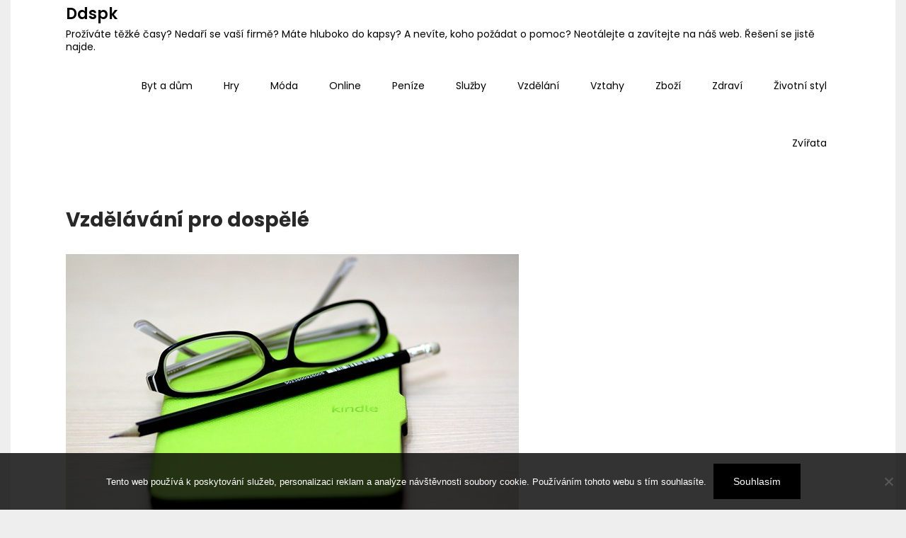

--- FILE ---
content_type: text/html; charset=UTF-8
request_url: https://www.ddspk.cz/vzdelavani-pro-dospele/
body_size: 10568
content:
<!DOCTYPE html> <html lang="cs"><head>
	<meta charset="UTF-8">
	<meta name="viewport" content="width=device-width, initial-scale=1">
	<link rel="profile" href="https://gmpg.org/xfn/11">
	
<meta name='robots' content='index, follow, max-image-preview:large, max-snippet:-1, max-video-preview:-1' />

	<!-- This site is optimized with the Yoast SEO plugin v26.6 - https://yoast.com/wordpress/plugins/seo/ -->
	<title>Vzdělávání pro dospělé</title>
	<meta name="description" content="Máte chuť svůj volný čas věnovat bohulibé činnosti, která Vás bude nadále rozvíjet? Jaké možnosti vlastně dospělí v rámci vzdělávání v našich podmínkách mají?" />
	<link rel="canonical" href="https://www.ddspk.cz/vzdelavani-pro-dospele/" />
	<meta property="og:locale" content="cs_CZ" />
	<meta property="og:type" content="article" />
	<meta property="og:title" content="Vzdělávání pro dospělé" />
	<meta property="og:description" content="Máte chuť svůj volný čas věnovat bohulibé činnosti, která Vás bude nadále rozvíjet? Jaké možnosti vlastně dospělí v rámci vzdělávání v našich podmínkách mají?" />
	<meta property="og:url" content="https://www.ddspk.cz/vzdelavani-pro-dospele/" />
	<meta property="og:site_name" content="Ddspk" />
	<meta property="article:published_time" content="2016-09-29T16:50:41+00:00" />
	<meta property="article:modified_time" content="2023-06-08T10:34:37+00:00" />
	<meta name="author" content="devene" />
	<meta name="twitter:card" content="summary_large_image" />
	<meta name="twitter:label1" content="Napsal(a)" />
	<meta name="twitter:data1" content="devene" />
	<meta name="twitter:label2" content="Odhadovaná doba čtení" />
	<meta name="twitter:data2" content="2 minuty" />
	<!-- / Yoast SEO plugin. -->


<link rel='dns-prefetch' href='//fonts.googleapis.com' />
<style id='wp-img-auto-sizes-contain-inline-css' type='text/css'>
img:is([sizes=auto i],[sizes^="auto," i]){contain-intrinsic-size:3000px 1500px}
/*# sourceURL=wp-img-auto-sizes-contain-inline-css */
</style>
<style id='wp-block-library-inline-css' type='text/css'>
:root{--wp-block-synced-color:#7a00df;--wp-block-synced-color--rgb:122,0,223;--wp-bound-block-color:var(--wp-block-synced-color);--wp-editor-canvas-background:#ddd;--wp-admin-theme-color:#007cba;--wp-admin-theme-color--rgb:0,124,186;--wp-admin-theme-color-darker-10:#006ba1;--wp-admin-theme-color-darker-10--rgb:0,107,160.5;--wp-admin-theme-color-darker-20:#005a87;--wp-admin-theme-color-darker-20--rgb:0,90,135;--wp-admin-border-width-focus:2px}@media (min-resolution:192dpi){:root{--wp-admin-border-width-focus:1.5px}}.wp-element-button{cursor:pointer}:root .has-very-light-gray-background-color{background-color:#eee}:root .has-very-dark-gray-background-color{background-color:#313131}:root .has-very-light-gray-color{color:#eee}:root .has-very-dark-gray-color{color:#313131}:root .has-vivid-green-cyan-to-vivid-cyan-blue-gradient-background{background:linear-gradient(135deg,#00d084,#0693e3)}:root .has-purple-crush-gradient-background{background:linear-gradient(135deg,#34e2e4,#4721fb 50%,#ab1dfe)}:root .has-hazy-dawn-gradient-background{background:linear-gradient(135deg,#faaca8,#dad0ec)}:root .has-subdued-olive-gradient-background{background:linear-gradient(135deg,#fafae1,#67a671)}:root .has-atomic-cream-gradient-background{background:linear-gradient(135deg,#fdd79a,#004a59)}:root .has-nightshade-gradient-background{background:linear-gradient(135deg,#330968,#31cdcf)}:root .has-midnight-gradient-background{background:linear-gradient(135deg,#020381,#2874fc)}:root{--wp--preset--font-size--normal:16px;--wp--preset--font-size--huge:42px}.has-regular-font-size{font-size:1em}.has-larger-font-size{font-size:2.625em}.has-normal-font-size{font-size:var(--wp--preset--font-size--normal)}.has-huge-font-size{font-size:var(--wp--preset--font-size--huge)}.has-text-align-center{text-align:center}.has-text-align-left{text-align:left}.has-text-align-right{text-align:right}.has-fit-text{white-space:nowrap!important}#end-resizable-editor-section{display:none}.aligncenter{clear:both}.items-justified-left{justify-content:flex-start}.items-justified-center{justify-content:center}.items-justified-right{justify-content:flex-end}.items-justified-space-between{justify-content:space-between}.screen-reader-text{border:0;clip-path:inset(50%);height:1px;margin:-1px;overflow:hidden;padding:0;position:absolute;width:1px;word-wrap:normal!important}.screen-reader-text:focus{background-color:#ddd;clip-path:none;color:#444;display:block;font-size:1em;height:auto;left:5px;line-height:normal;padding:15px 23px 14px;text-decoration:none;top:5px;width:auto;z-index:100000}html :where(.has-border-color){border-style:solid}html :where([style*=border-top-color]){border-top-style:solid}html :where([style*=border-right-color]){border-right-style:solid}html :where([style*=border-bottom-color]){border-bottom-style:solid}html :where([style*=border-left-color]){border-left-style:solid}html :where([style*=border-width]){border-style:solid}html :where([style*=border-top-width]){border-top-style:solid}html :where([style*=border-right-width]){border-right-style:solid}html :where([style*=border-bottom-width]){border-bottom-style:solid}html :where([style*=border-left-width]){border-left-style:solid}html :where(img[class*=wp-image-]){height:auto;max-width:100%}:where(figure){margin:0 0 1em}html :where(.is-position-sticky){--wp-admin--admin-bar--position-offset:var(--wp-admin--admin-bar--height,0px)}@media screen and (max-width:600px){html :where(.is-position-sticky){--wp-admin--admin-bar--position-offset:0px}}

/*# sourceURL=wp-block-library-inline-css */
</style><style id='global-styles-inline-css' type='text/css'>
:root{--wp--preset--aspect-ratio--square: 1;--wp--preset--aspect-ratio--4-3: 4/3;--wp--preset--aspect-ratio--3-4: 3/4;--wp--preset--aspect-ratio--3-2: 3/2;--wp--preset--aspect-ratio--2-3: 2/3;--wp--preset--aspect-ratio--16-9: 16/9;--wp--preset--aspect-ratio--9-16: 9/16;--wp--preset--color--black: #000000;--wp--preset--color--cyan-bluish-gray: #abb8c3;--wp--preset--color--white: #ffffff;--wp--preset--color--pale-pink: #f78da7;--wp--preset--color--vivid-red: #cf2e2e;--wp--preset--color--luminous-vivid-orange: #ff6900;--wp--preset--color--luminous-vivid-amber: #fcb900;--wp--preset--color--light-green-cyan: #7bdcb5;--wp--preset--color--vivid-green-cyan: #00d084;--wp--preset--color--pale-cyan-blue: #8ed1fc;--wp--preset--color--vivid-cyan-blue: #0693e3;--wp--preset--color--vivid-purple: #9b51e0;--wp--preset--color--tan: #E6DBAD;--wp--preset--color--yellow: #FDE64B;--wp--preset--color--orange: #ED7014;--wp--preset--color--red: #D0312D;--wp--preset--color--pink: #b565a7;--wp--preset--color--purple: #A32CC4;--wp--preset--color--blue: #3A43BA;--wp--preset--color--green: #3BB143;--wp--preset--color--brown: #231709;--wp--preset--color--grey: #6C626D;--wp--preset--gradient--vivid-cyan-blue-to-vivid-purple: linear-gradient(135deg,rgb(6,147,227) 0%,rgb(155,81,224) 100%);--wp--preset--gradient--light-green-cyan-to-vivid-green-cyan: linear-gradient(135deg,rgb(122,220,180) 0%,rgb(0,208,130) 100%);--wp--preset--gradient--luminous-vivid-amber-to-luminous-vivid-orange: linear-gradient(135deg,rgb(252,185,0) 0%,rgb(255,105,0) 100%);--wp--preset--gradient--luminous-vivid-orange-to-vivid-red: linear-gradient(135deg,rgb(255,105,0) 0%,rgb(207,46,46) 100%);--wp--preset--gradient--very-light-gray-to-cyan-bluish-gray: linear-gradient(135deg,rgb(238,238,238) 0%,rgb(169,184,195) 100%);--wp--preset--gradient--cool-to-warm-spectrum: linear-gradient(135deg,rgb(74,234,220) 0%,rgb(151,120,209) 20%,rgb(207,42,186) 40%,rgb(238,44,130) 60%,rgb(251,105,98) 80%,rgb(254,248,76) 100%);--wp--preset--gradient--blush-light-purple: linear-gradient(135deg,rgb(255,206,236) 0%,rgb(152,150,240) 100%);--wp--preset--gradient--blush-bordeaux: linear-gradient(135deg,rgb(254,205,165) 0%,rgb(254,45,45) 50%,rgb(107,0,62) 100%);--wp--preset--gradient--luminous-dusk: linear-gradient(135deg,rgb(255,203,112) 0%,rgb(199,81,192) 50%,rgb(65,88,208) 100%);--wp--preset--gradient--pale-ocean: linear-gradient(135deg,rgb(255,245,203) 0%,rgb(182,227,212) 50%,rgb(51,167,181) 100%);--wp--preset--gradient--electric-grass: linear-gradient(135deg,rgb(202,248,128) 0%,rgb(113,206,126) 100%);--wp--preset--gradient--midnight: linear-gradient(135deg,rgb(2,3,129) 0%,rgb(40,116,252) 100%);--wp--preset--font-size--small: 12px;--wp--preset--font-size--medium: 20px;--wp--preset--font-size--large: 36px;--wp--preset--font-size--x-large: 42px;--wp--preset--font-size--regular: 16px;--wp--preset--font-size--larger: 36px;--wp--preset--font-size--huge: 48px;--wp--preset--spacing--20: 0.44rem;--wp--preset--spacing--30: 0.67rem;--wp--preset--spacing--40: 1rem;--wp--preset--spacing--50: 1.5rem;--wp--preset--spacing--60: 2.25rem;--wp--preset--spacing--70: 3.38rem;--wp--preset--spacing--80: 5.06rem;--wp--preset--shadow--natural: 6px 6px 9px rgba(0, 0, 0, 0.2);--wp--preset--shadow--deep: 12px 12px 50px rgba(0, 0, 0, 0.4);--wp--preset--shadow--sharp: 6px 6px 0px rgba(0, 0, 0, 0.2);--wp--preset--shadow--outlined: 6px 6px 0px -3px rgb(255, 255, 255), 6px 6px rgb(0, 0, 0);--wp--preset--shadow--crisp: 6px 6px 0px rgb(0, 0, 0);}:where(.is-layout-flex){gap: 0.5em;}:where(.is-layout-grid){gap: 0.5em;}body .is-layout-flex{display: flex;}.is-layout-flex{flex-wrap: wrap;align-items: center;}.is-layout-flex > :is(*, div){margin: 0;}body .is-layout-grid{display: grid;}.is-layout-grid > :is(*, div){margin: 0;}:where(.wp-block-columns.is-layout-flex){gap: 2em;}:where(.wp-block-columns.is-layout-grid){gap: 2em;}:where(.wp-block-post-template.is-layout-flex){gap: 1.25em;}:where(.wp-block-post-template.is-layout-grid){gap: 1.25em;}.has-black-color{color: var(--wp--preset--color--black) !important;}.has-cyan-bluish-gray-color{color: var(--wp--preset--color--cyan-bluish-gray) !important;}.has-white-color{color: var(--wp--preset--color--white) !important;}.has-pale-pink-color{color: var(--wp--preset--color--pale-pink) !important;}.has-vivid-red-color{color: var(--wp--preset--color--vivid-red) !important;}.has-luminous-vivid-orange-color{color: var(--wp--preset--color--luminous-vivid-orange) !important;}.has-luminous-vivid-amber-color{color: var(--wp--preset--color--luminous-vivid-amber) !important;}.has-light-green-cyan-color{color: var(--wp--preset--color--light-green-cyan) !important;}.has-vivid-green-cyan-color{color: var(--wp--preset--color--vivid-green-cyan) !important;}.has-pale-cyan-blue-color{color: var(--wp--preset--color--pale-cyan-blue) !important;}.has-vivid-cyan-blue-color{color: var(--wp--preset--color--vivid-cyan-blue) !important;}.has-vivid-purple-color{color: var(--wp--preset--color--vivid-purple) !important;}.has-black-background-color{background-color: var(--wp--preset--color--black) !important;}.has-cyan-bluish-gray-background-color{background-color: var(--wp--preset--color--cyan-bluish-gray) !important;}.has-white-background-color{background-color: var(--wp--preset--color--white) !important;}.has-pale-pink-background-color{background-color: var(--wp--preset--color--pale-pink) !important;}.has-vivid-red-background-color{background-color: var(--wp--preset--color--vivid-red) !important;}.has-luminous-vivid-orange-background-color{background-color: var(--wp--preset--color--luminous-vivid-orange) !important;}.has-luminous-vivid-amber-background-color{background-color: var(--wp--preset--color--luminous-vivid-amber) !important;}.has-light-green-cyan-background-color{background-color: var(--wp--preset--color--light-green-cyan) !important;}.has-vivid-green-cyan-background-color{background-color: var(--wp--preset--color--vivid-green-cyan) !important;}.has-pale-cyan-blue-background-color{background-color: var(--wp--preset--color--pale-cyan-blue) !important;}.has-vivid-cyan-blue-background-color{background-color: var(--wp--preset--color--vivid-cyan-blue) !important;}.has-vivid-purple-background-color{background-color: var(--wp--preset--color--vivid-purple) !important;}.has-black-border-color{border-color: var(--wp--preset--color--black) !important;}.has-cyan-bluish-gray-border-color{border-color: var(--wp--preset--color--cyan-bluish-gray) !important;}.has-white-border-color{border-color: var(--wp--preset--color--white) !important;}.has-pale-pink-border-color{border-color: var(--wp--preset--color--pale-pink) !important;}.has-vivid-red-border-color{border-color: var(--wp--preset--color--vivid-red) !important;}.has-luminous-vivid-orange-border-color{border-color: var(--wp--preset--color--luminous-vivid-orange) !important;}.has-luminous-vivid-amber-border-color{border-color: var(--wp--preset--color--luminous-vivid-amber) !important;}.has-light-green-cyan-border-color{border-color: var(--wp--preset--color--light-green-cyan) !important;}.has-vivid-green-cyan-border-color{border-color: var(--wp--preset--color--vivid-green-cyan) !important;}.has-pale-cyan-blue-border-color{border-color: var(--wp--preset--color--pale-cyan-blue) !important;}.has-vivid-cyan-blue-border-color{border-color: var(--wp--preset--color--vivid-cyan-blue) !important;}.has-vivid-purple-border-color{border-color: var(--wp--preset--color--vivid-purple) !important;}.has-vivid-cyan-blue-to-vivid-purple-gradient-background{background: var(--wp--preset--gradient--vivid-cyan-blue-to-vivid-purple) !important;}.has-light-green-cyan-to-vivid-green-cyan-gradient-background{background: var(--wp--preset--gradient--light-green-cyan-to-vivid-green-cyan) !important;}.has-luminous-vivid-amber-to-luminous-vivid-orange-gradient-background{background: var(--wp--preset--gradient--luminous-vivid-amber-to-luminous-vivid-orange) !important;}.has-luminous-vivid-orange-to-vivid-red-gradient-background{background: var(--wp--preset--gradient--luminous-vivid-orange-to-vivid-red) !important;}.has-very-light-gray-to-cyan-bluish-gray-gradient-background{background: var(--wp--preset--gradient--very-light-gray-to-cyan-bluish-gray) !important;}.has-cool-to-warm-spectrum-gradient-background{background: var(--wp--preset--gradient--cool-to-warm-spectrum) !important;}.has-blush-light-purple-gradient-background{background: var(--wp--preset--gradient--blush-light-purple) !important;}.has-blush-bordeaux-gradient-background{background: var(--wp--preset--gradient--blush-bordeaux) !important;}.has-luminous-dusk-gradient-background{background: var(--wp--preset--gradient--luminous-dusk) !important;}.has-pale-ocean-gradient-background{background: var(--wp--preset--gradient--pale-ocean) !important;}.has-electric-grass-gradient-background{background: var(--wp--preset--gradient--electric-grass) !important;}.has-midnight-gradient-background{background: var(--wp--preset--gradient--midnight) !important;}.has-small-font-size{font-size: var(--wp--preset--font-size--small) !important;}.has-medium-font-size{font-size: var(--wp--preset--font-size--medium) !important;}.has-large-font-size{font-size: var(--wp--preset--font-size--large) !important;}.has-x-large-font-size{font-size: var(--wp--preset--font-size--x-large) !important;}
/*# sourceURL=global-styles-inline-css */
</style>

<style id='classic-theme-styles-inline-css' type='text/css'>
/*! This file is auto-generated */
.wp-block-button__link{color:#fff;background-color:#32373c;border-radius:9999px;box-shadow:none;text-decoration:none;padding:calc(.667em + 2px) calc(1.333em + 2px);font-size:1.125em}.wp-block-file__button{background:#32373c;color:#fff;text-decoration:none}
/*# sourceURL=/wp-includes/css/classic-themes.min.css */
</style>
<link rel='stylesheet' id='cookie-notice-front-css' href='https://www.ddspk.cz/wp-content/plugins/cookie-notice/css/front.min.css?ver=2.5.11' type='text/css' media='all' />
<link rel='stylesheet' id='kk-star-ratings-css' href='https://www.ddspk.cz/wp-content/plugins/kk-star-ratings/src/core/public/css/kk-star-ratings.min.css?ver=5.4.10.3' type='text/css' media='all' />
<link rel='stylesheet' id='flexible-blog-google-fonts-css' href='https://fonts.googleapis.com/css?family=Poppins%3A400%2C600%2C700&#038;subset=latin%2Clatin-ext' type='text/css' media='all' />
<link rel='stylesheet' id='fontawesome-all-css' href='https://www.ddspk.cz/wp-content/themes/flexible-blog/assets/css/all.min.css?ver=4.7.0' type='text/css' media='all' />
<link rel='stylesheet' id='flexible-blog-blocks-css' href='https://www.ddspk.cz/wp-content/themes/flexible-blog/assets/css/blocks.min.css?ver=6.9' type='text/css' media='all' />
<link rel='stylesheet' id='flexible-blog-style-css' href='https://www.ddspk.cz/wp-content/themes/flexible-blog/style.css?ver=6.9' type='text/css' media='all' />
<script type="text/javascript" src="https://www.ddspk.cz/wp-includes/js/jquery/jquery.min.js?ver=3.7.1" id="jquery-core-js"></script>
<script type="text/javascript" src="https://www.ddspk.cz/wp-includes/js/jquery/jquery-migrate.min.js?ver=3.4.1" id="jquery-migrate-js"></script>
<link rel="alternate" type="application/ld+json" href="https://www.ddspk.cz/vzdelavani-pro-dospele/?format=application/ld+json" title="Structured Descriptor Document (JSON-LD format)"><script type="application/ld+json" data-source="DataFeed:WordPress" data-schema="991-post-Default">{"@context":"https:\/\/schema.org\/","@type":"Article","@id":"https:\/\/www.ddspk.cz\/vzdelavani-pro-dospele\/#Article","mainEntityOfPage":"https:\/\/www.ddspk.cz\/vzdelavani-pro-dospele\/","headline":"Vzd\u011bl\u00e1v\u00e1n\u00ed pro dosp\u011bl\u00e9","name":"Vzd\u011bl\u00e1v\u00e1n\u00ed pro dosp\u011bl\u00e9","description":"M\u00e1te chu\u0165 sv\u016fj voln\u00fd \u010das v\u011bnovat bohulib\u00e9 \u010dinnosti, kter\u00e1 V\u00e1s bude nad\u00e1le rozv\u00edjet? Jak\u00e9 mo\u017enosti vlastn\u011b dosp\u011bl\u00ed v r\u00e1mci vzd\u011bl\u00e1v\u00e1n\u00ed v na\u0161ich podm\u00ednk\u00e1ch maj\u00ed?","datePublished":"2023-06-08","dateModified":"2023-06-08","author":{"@type":"Person","@id":"https:\/\/www.ddspk.cz\/author\/devene\/#Person","name":"devene","url":"https:\/\/www.ddspk.cz\/author\/devene\/","identifier":1,"image":{"@type":"ImageObject","@id":"https:\/\/secure.gravatar.com\/avatar\/163f6c65c8acab43fa062eaf19866aeb6d6c2adc4d5c2462700a89e6feec77a0?s=96&d=mm&r=g","url":"https:\/\/secure.gravatar.com\/avatar\/163f6c65c8acab43fa062eaf19866aeb6d6c2adc4d5c2462700a89e6feec77a0?s=96&d=mm&r=g","height":96,"width":96}},"publisher":{"@type":"Organization","name":"ddspk.cz","logo":{"@type":"ImageObject","@id":"\/logo.png","url":"\/logo.png","width":600,"height":60}},"image":{"@type":"ImageObject","@id":"https:\/\/www.ddspk.cz\/wp-content\/uploads\/img_a295117_w2196_t1506703852.jpg","url":"https:\/\/www.ddspk.cz\/wp-content\/uploads\/img_a295117_w2196_t1506703852.jpg","height":0,"width":0},"url":"https:\/\/www.ddspk.cz\/vzdelavani-pro-dospele\/","wordCount":431,"articleBody":"Univerzity t\u0159et\u00edho v\u011bkuVzd\u011bl\u00e1v\u00e1n\u00ed pod hlavi\u010dkou vysok\u00fdch \u0161kol, kter\u00e9 je zam\u011b\u0159eno na seniory a osoby pokro\u010dil\u00e9ho v\u011bku. V\u00a0prost\u0159ed\u00ed \u010desk\u00e9 republiky se jedn\u00e1 o pom\u011brn\u011b zn\u00e1m\u00fd fenom\u00e9n, kter\u00fd neust\u00e1le nab\u00edr\u00e1 na sv\u00e9 obl\u00edbenosti. U lid\u00ed d\u016fchodov\u00e9ho v\u011bku dopom\u00e1h\u00e1 nejen roz\u0161i\u0159ov\u00e1n\u00ed jejich pov\u011bdom\u00ed o okoln\u00edm sv\u011bt\u011b v\u00a0mnoha r\u016fzn\u00fdch oblastech jeho projev\u016f, ale z\u00e1rove\u0148 t\u00e9\u017e dopom\u00e1haj\u00ed strukturaci jejich dn\u016f, kter\u00e9 jsou z\u00a0v\u011bt\u0161inov\u00e9 \u010d\u00e1sti tvo\u0159eny voln\u00fdm \u010dasem.Celo\u017eivotn\u00ed studijn\u00ed programyJedn\u00e1 se o takt\u00e9\u017e o programy nab\u00edzen\u00e9 vysoko\u0161kolsk\u00fdmi za\u0159\u00edzen\u00edmi, ov\u0161em jejich c\u00edlovou skupinou nejsou senio\u0159i, ale lid\u00e9 v\u00a0produktivn\u00edm v\u011bku. Tito lid\u00e9 si v\u00a0r\u00e1mci celo\u017eivotn\u00edho vzd\u011bl\u00e1v\u00e1n\u00ed mohou navy\u0161ovat svou profesn\u00ed kvalifikaci \u010di z\u00edsk\u00e1vat pot\u0159ebn\u00e9 vysoko\u0161kolsk\u00e9 osv\u011bd\u010den\u00ed v\u00a0p\u0159\u00edpad\u011b, \u017ee se ji\u017e nach\u00e1zej\u00ed v\u00a0pracovn\u00edm procesu a vzd\u011bl\u00e1v\u00e1n\u00ed tak nem\u016f\u017ee tvo\u0159it v\u011bt\u0161inu jejich dn\u00ed.RekvalifikaceRekvalifika\u010dn\u00ed vzd\u011bl\u00e1v\u00e1n\u00ed je ur\u010deno pro jedince, kte\u0159\u00ed se v\u00a0ur\u010dit\u00e9 f\u00e1zi sv\u00e9ho \u017eivota rozhodli pro zm\u011bnu sv\u00e9 profesn\u00ed orientace, p\u0159\u00edpadn\u011b jejich kompetence neodpov\u00eddaj\u00ed aktu\u00e1ln\u00edm n\u00e1rok\u016fm pracovn\u00edho trhu. Ve spolupr\u00e1ci s\u00a0\u00fa\u0159ady pr\u00e1ce ej mo\u017en\u00e9 absolvovat n\u011bkter\u00e9 rekvalifikace bez nutnosti vynalo\u017een\u00ed vlastn\u00edch finan\u010dn\u00edch prost\u0159edk\u016f. Rekvalifika\u010dn\u00ed programy jsou v\u0161ak nav\u0161t\u011bvov\u00e1ny takt\u00e9\u017e z\u00e1jemci maj\u00edc\u00edmi vlastn\u00ed vhodn\u00e9 a uspokojuj\u00edc\u00ed zam\u011bstn\u00e1n\u00ed \u2013 v\u00a0takov\u00e9m p\u0159\u00edpad\u011b se jedn\u00e1 nej\u010dast\u011bji o osoby zaj\u00edmaj\u00edc\u00edmi se o ur\u010ditou oblast, v\u00a0n\u00ed\u017e se z\u00a0vlastn\u00ed iniciativy a na vlastn\u00ed n\u00e1klady vzd\u011bl\u00e1vaj\u00ed (m\u016f\u017ee se jednat o kurzy mas\u00e1\u017e\u00ed, v\u00fd\u017eivov\u00e9ho poradenstv\u00ed, \u00fa\u010detnictv\u00ed, jazykov\u00e9ho vzd\u011bl\u00e1v\u00e1n\u00ed a mnoh\u00e9 dal\u0161\u00ed).Sebevzd\u011bl\u00e1v\u00e1n\u00ed Sebevzd\u011bl\u00e1v\u00e1n\u00ed bez \u00fa\u010dasti z\u00a0n\u011bkter\u00fdch z\u00a0v\u00fd\u0161e zmi\u0148ovan\u00fdch program\u016f organizovan\u00fdch konkr\u00e9tn\u00ed organizac\u00ed sest\u00e1v\u00e1 z\u00a0nejv\u011bt\u0161\u00ed m\u00edry z\u00a0\u010detby nejr\u016fzn\u011bj\u0161\u00edch odborn\u00fdch \u010di popul\u00e1rn\u011b nau\u010dn\u00fdch publikac\u00ed vyd\u00e1van\u00fdch v\u00a0konkr\u00e9tn\u00edch oborech \u010di tematick\u00fdch oblastech. S\u00e1hnout po dobr\u00e9 knize je nej\u00fa\u010dinn\u011bj\u0161\u00eda z\u00e1rove\u0148 \u010dasto nejjednodu\u0161\u0161\u00ed mo\u017enost\u00ed, jak efektivn\u011b vyu\u017e\u00edvat voln\u00fd \u010das s\u00a0c\u00edlem seberozvoje.                                                                                                                                                                                                                                                                                                                                                                                        4.3\/5 - (6 votes)        "}</script>
<script type="application/ld+json" data-source="DataFeed:WordPress" data-schema="Breadcrumb">{"@context":"https:\/\/schema.org\/","@type":"BreadcrumbList","itemListElement":[{"@type":"ListItem","position":1,"name":"Vzd\u011bl\u00e1v\u00e1n\u00ed pro dosp\u011bl\u00e9","item":"https:\/\/www.ddspk.cz\/vzdelavani-pro-dospele\/#breadcrumbitem"}]}</script>
<script type="application/ld+json">{
    "@context": "https://schema.org/",
    "@type": "CreativeWorkSeries",
    "name": "Vzdělávání pro dospělé",
    "aggregateRating": {
        "@type": "AggregateRating",
        "ratingValue": "4.3",
        "bestRating": "5",
        "ratingCount": "6"
    }
}</script><link rel="icon" type="image/png" href="/wp-content/uploads/fbrfg/favicon-96x96.png" sizes="96x96" />
<link rel="icon" type="image/svg+xml" href="/wp-content/uploads/fbrfg/favicon.svg" />
<link rel="shortcut icon" href="/wp-content/uploads/fbrfg/favicon.ico" />
<link rel="apple-touch-icon" sizes="180x180" href="/wp-content/uploads/fbrfg/apple-touch-icon.png" />
<link rel="manifest" href="/wp-content/uploads/fbrfg/site.webmanifest" />		<style type="text/css" id="wp-custom-css">
			.site {
	max-width: 1250px;
	margin: 0 auto;
	background-color: #fff;
}
body {
	background-color: #eee;
}		</style>
		</head>

<body class="wp-singular post-template-default single single-post postid-991 single-format-standard wp-theme-flexible-blog cookies-not-set no-sidebar">

<div id="page" class="site"><a class="skip-link screen-reader-text" href="#content">Skip to content</a>		<header id="masthead" class="site-header" role="banner">    <div class="wrapper">
        <div class="site-branding">
            <div class="site-logo">
                            </div><!-- .site-logo -->

            <div id="site-identity">
                <h1 class="site-title">
                    <a href="https://www.ddspk.cz/" rel="home">  Ddspk</a>
                </h1>

                                    <p class="site-description">
Prožíváte těžké časy? Nedaří se vaší firmě? Máte hluboko do kapsy? A nevíte, koho požádat o pomoc? Neotálejte a zavítejte na náš web. Řešení se jistě najde.</p>
                            </div><!-- #site-identity -->
        </div> <!-- .site-branding -->

        <nav id="site-navigation" class="main-navigation" role="navigation" aria-label="Primary Menu">
            <button type="button" class="menu-toggle">
                <span class="icon-bar"></span>
                <span class="icon-bar"></span>
                <span class="icon-bar"></span>
            </button>

            <ul id="primary-menu" class="nav-menu"><li id="menu-item-1288" class="menu-item menu-item-type-taxonomy menu-item-object-category menu-item-1288"><a href="https://www.ddspk.cz/byt-a-dum/">Byt a dům</a></li>
<li id="menu-item-1289" class="menu-item menu-item-type-taxonomy menu-item-object-category menu-item-1289"><a href="https://www.ddspk.cz/hry/">Hry</a></li>
<li id="menu-item-1290" class="menu-item menu-item-type-taxonomy menu-item-object-category menu-item-1290"><a href="https://www.ddspk.cz/moda/">Móda</a></li>
<li id="menu-item-1291" class="menu-item menu-item-type-taxonomy menu-item-object-category menu-item-1291"><a href="https://www.ddspk.cz/online/">Online</a></li>
<li id="menu-item-1292" class="menu-item menu-item-type-taxonomy menu-item-object-category menu-item-1292"><a href="https://www.ddspk.cz/penize/">Peníze</a></li>
<li id="menu-item-1293" class="menu-item menu-item-type-taxonomy menu-item-object-category menu-item-1293"><a href="https://www.ddspk.cz/sluzby/">Služby</a></li>
<li id="menu-item-1294" class="menu-item menu-item-type-taxonomy menu-item-object-category menu-item-1294"><a href="https://www.ddspk.cz/vzdelani/">Vzdělání</a></li>
<li id="menu-item-1295" class="menu-item menu-item-type-taxonomy menu-item-object-category menu-item-1295"><a href="https://www.ddspk.cz/vztahy/">Vztahy</a></li>
<li id="menu-item-1296" class="menu-item menu-item-type-taxonomy menu-item-object-category menu-item-1296"><a href="https://www.ddspk.cz/zbozi/">Zboží</a></li>
<li id="menu-item-1297" class="menu-item menu-item-type-taxonomy menu-item-object-category menu-item-1297"><a href="https://www.ddspk.cz/zdravi/">Zdraví</a></li>
<li id="menu-item-1298" class="menu-item menu-item-type-taxonomy menu-item-object-category menu-item-1298"><a href="https://www.ddspk.cz/zivotni-styl/">Životní styl</a></li>
<li id="menu-item-1299" class="menu-item menu-item-type-taxonomy menu-item-object-category menu-item-1299"><a href="https://www.ddspk.cz/zvirata/">Zvířata</a></li>
</ul>        </nav><!-- #site-navigation -->
    </div><!-- .wrapper -->
		</header> <!-- header ends here -->	<div id="content" class="site-content">
	
        <div id="header-image">
                    </div><!-- #header-image -->
        <div class="wrapper"><div class="section-gap clear">	<div id="primary" class="content-area">
		<main id="main" class="site-main" role="main">

		
<article id="post-991" class="post-991 post type-post status-publish format-standard has-post-thumbnail hentry">
	<div class="single-post-title">
		<h1>Vzdělávání pro dospělé</h1>
	</div><!-- .single-post-title -->

			<div class="single-featured-image">
			<img src="https://www.ddspk.cz/wp-content/uploads/img_a295117_w2196_t1506703852.jpg" class="attachment-post-thumbnail size-post-thumbnail wp-post-image" alt="" decoding="async" />		</div><!-- .single-featured-image -->
	
	<div class="single-entry-content">
		<p><body><br />
<strong><em>Univerzity třetího věku</em></strong><br />
Vzdělávání pod hlavičkou vysokých škol, které je zaměřeno na seniory a osoby pokročilého věku. V prostředí české republiky se jedná o poměrně známý fenomén, který neustále nabírá na své oblíbenosti. U lidí důchodového věku dopomáhá nejen rozšiřování jejich povědomí o okolním světě v mnoha různých oblastech jeho projevů, ale zároveň též dopomáhají strukturaci jejich dnů, které jsou z většinové části tvořeny volným časem.<br />
<img decoding="async" alt="brýle, notebook a tužka" src="https://ddspk.cz/wp-content/uploads/img_a295117_w2196_t1506703852.jpg" style="max-width: 53%; max-height: 53%;"><br />
<strong><em>Celoživotní studijní programy</em></strong><br />
Jedná se o taktéž o programy nabízené vysokoškolskými zařízeními, ovšem jejich cílovou skupinou nejsou senioři, ale lidé v produktivním věku. Tito lidé si v rámci celoživotního vzdělávání mohou navyšovat svou profesní kvalifikaci či získávat potřebné vysokoškolské osvědčení v případě, že se již nacházejí v pracovním procesu a vzdělávání tak nemůže tvořit většinu jejich dní.</p>
<p><strong><em>Rekvalifikace</em></strong><br />
Rekvalifikační vzdělávání je určeno pro jedince, kteří se v určité fázi svého života rozhodli pro změnu své profesní orientace, případně jejich kompetence neodpovídají aktuálním nárokům pracovního trhu. Ve spolupráci s úřady práce ej možné absolvovat některé rekvalifikace bez nutnosti vynaložení vlastních finančních prostředků. Rekvalifikační programy jsou však navštěvovány taktéž zájemci majícími vlastní vhodné a uspokojující zaměstnání – v takovém případě se jedná nejčastěji o osoby zajímajícími se o určitou oblast, v níž se z vlastní iniciativy a na vlastní náklady vzdělávají (může se jednat o kurzy masáží, výživového poradenství, účetnictví, jazykového vzdělávání a mnohé další).<br />
<img decoding="async" alt="univerzitní posluchárna" src="https://ddspk.cz/wp-content/uploads/img_a295117_w2196_t1506703874.jpg" style="max-width: 53%; max-height: 53%;"><br />
<strong><em>Sebevzdělávání </em></strong><br />
Sebevzdělávání bez účasti z některých z výše zmiňovaných programů organizovaných konkrétní organizací sestává z největší míry z četby nejrůznějších odborných či populárně naučných publikací vydávaných v konkrétních oborech či tematických oblastech. Sáhnout po dobré knize je nejúčinnější<br />
a zároveň často nejjednodušší možností, jak efektivně využívat volný čas s cílem seberozvoje.<br />
</body></p>


<div class="kk-star-ratings kksr-auto kksr-align-left kksr-valign-bottom"
    data-payload='{&quot;align&quot;:&quot;left&quot;,&quot;id&quot;:&quot;991&quot;,&quot;slug&quot;:&quot;default&quot;,&quot;valign&quot;:&quot;bottom&quot;,&quot;ignore&quot;:&quot;&quot;,&quot;reference&quot;:&quot;auto&quot;,&quot;class&quot;:&quot;&quot;,&quot;count&quot;:&quot;6&quot;,&quot;legendonly&quot;:&quot;&quot;,&quot;readonly&quot;:&quot;&quot;,&quot;score&quot;:&quot;4.3&quot;,&quot;starsonly&quot;:&quot;&quot;,&quot;best&quot;:&quot;5&quot;,&quot;gap&quot;:&quot;5&quot;,&quot;greet&quot;:&quot;&quot;,&quot;legend&quot;:&quot;4.3\/5 - (6 votes)&quot;,&quot;size&quot;:&quot;20&quot;,&quot;title&quot;:&quot;Vzdělávání pro dospělé&quot;,&quot;width&quot;:&quot;105&quot;,&quot;_legend&quot;:&quot;{score}\/{best} - ({count} {votes})&quot;,&quot;font_factor&quot;:&quot;1.25&quot;}'>
            
<div class="kksr-stars">
    
<div class="kksr-stars-inactive">
            <div class="kksr-star" data-star="1" style="padding-right: 5px">
            

<div class="kksr-icon" style="width: 20px; height: 20px;"></div>
        </div>
            <div class="kksr-star" data-star="2" style="padding-right: 5px">
            

<div class="kksr-icon" style="width: 20px; height: 20px;"></div>
        </div>
            <div class="kksr-star" data-star="3" style="padding-right: 5px">
            

<div class="kksr-icon" style="width: 20px; height: 20px;"></div>
        </div>
            <div class="kksr-star" data-star="4" style="padding-right: 5px">
            

<div class="kksr-icon" style="width: 20px; height: 20px;"></div>
        </div>
            <div class="kksr-star" data-star="5" style="padding-right: 5px">
            

<div class="kksr-icon" style="width: 20px; height: 20px;"></div>
        </div>
    </div>
    
<div class="kksr-stars-active" style="width: 105px;">
            <div class="kksr-star" style="padding-right: 5px">
            

<div class="kksr-icon" style="width: 20px; height: 20px;"></div>
        </div>
            <div class="kksr-star" style="padding-right: 5px">
            

<div class="kksr-icon" style="width: 20px; height: 20px;"></div>
        </div>
            <div class="kksr-star" style="padding-right: 5px">
            

<div class="kksr-icon" style="width: 20px; height: 20px;"></div>
        </div>
            <div class="kksr-star" style="padding-right: 5px">
            

<div class="kksr-icon" style="width: 20px; height: 20px;"></div>
        </div>
            <div class="kksr-star" style="padding-right: 5px">
            

<div class="kksr-icon" style="width: 20px; height: 20px;"></div>
        </div>
    </div>
</div>
                

<div class="kksr-legend" style="font-size: 16px;">
            4.3/5 - (6 votes)    </div>
    </div>
			</div><!-- .single-entry-content -->
			

	<div class="single-meta entry-meta">
		<span class="byline">By <span class="author vcard"><a href="https://www.ddspk.cz/author/devene/" class="url" itemprop="url">devene</a></span></span><span class="date"><a href="https://www.ddspk.cz/vzdelavani-pro-dospele/" rel="bookmark"><time class="entry-date published updated" datetime="2023-06-08T12:34:38+02:00">8. 6. 2023</time></a></span><span class="cat-links">Nezařazené</span>	</div><!-- .entry-meta -->	
</article><!-- #post-## -->
	<nav class="navigation post-navigation" aria-label="Příspěvky">
		<h2 class="screen-reader-text">Navigace pro příspěvek</h2>
		<div class="nav-links"><div class="nav-previous"><a href="https://www.ddspk.cz/deti-versus-pocitacove-hry-a-videohry/" rel="prev">Děti versus počítačové hry a videohry</a></div><div class="nav-next"><a href="https://www.ddspk.cz/kuchynsky-elektricky-robot/" rel="next">Kuchyňský elektrický robot</a></div></div>
	</nav>
		</main><!-- #main -->
	</div><!-- #primary -->

	<aside id="secondary" class="widget-area" role="complementary">
		<aside id="search-2" class="widget widget_search">
<form role="search" method="get" class="search-form" action="https://www.ddspk.cz/">
    <label>
        <span class="screen-reader-text">Search for:</span>
        <input type="search" class="search-field" placeholder="Search ..." value="" name="s" title="Search for:" />
    </label>
    <button type="submit" class="search-submit" value="Search"><i class="fas fa-search"></i></button>
</form></aside>
		<aside id="recent-posts-2" class="widget widget_recent_entries">
		<h2 class="widget-title">Nejnovější příspěvky</h2>
		<ul>
											<li>
					<a href="https://www.ddspk.cz/vlastni-zivot/">Vlastní život</a>
									</li>
											<li>
					<a href="https://www.ddspk.cz/trendy-svatebni-saty-pro-kazdou-nevestu/">Trendy svatební šaty pro každou nevěstu</a>
									</li>
											<li>
					<a href="https://www.ddspk.cz/vymena-oken-v-rodinnem-dome-v-opave/">Výměna oken v rodinném domě v Opavě</a>
									</li>
											<li>
					<a href="https://www.ddspk.cz/stehovani-neni-problem/">Stěhování není problém</a>
									</li>
											<li>
					<a href="https://www.ddspk.cz/komu-rozdat-reklamni-tuzky/">Komu rozdat reklamní tužky</a>
									</li>
					</ul>

		</aside>	</aside><!-- #secondary -->
		</div></div></div>
		<footer id="colophon" class="site-footer" role="contentinfo">
			    <div class="site-info">    
                <div class="wrapper">
            <span class="copy-right">© Všechna práva vyhrazena. Theme Flexible Blog by <a target="_blank" rel="designer" href="http://creativthemes.com/">Creativ Themes</a></span>
        </div><!-- .wrapper --> 
    </div> <!-- .site-info -->
    
  		</footer><script type="speculationrules">
{"prefetch":[{"source":"document","where":{"and":[{"href_matches":"/*"},{"not":{"href_matches":["/wp-*.php","/wp-admin/*","/wp-content/uploads/*","/wp-content/*","/wp-content/plugins/*","/wp-content/themes/flexible-blog/*","/*\\?(.+)"]}},{"not":{"selector_matches":"a[rel~=\"nofollow\"]"}},{"not":{"selector_matches":".no-prefetch, .no-prefetch a"}}]},"eagerness":"conservative"}]}
</script>
<script type="text/javascript" id="cookie-notice-front-js-before">
/* <![CDATA[ */
var cnArgs = {"ajaxUrl":"https:\/\/www.ddspk.cz\/wp-admin\/admin-ajax.php","nonce":"d8982bd141","hideEffect":"fade","position":"bottom","onScroll":true,"onScrollOffset":250,"onClick":false,"cookieName":"cookie_notice_accepted","cookieTime":2592000,"cookieTimeRejected":2592000,"globalCookie":false,"redirection":false,"cache":true,"revokeCookies":false,"revokeCookiesOpt":"automatic"};

//# sourceURL=cookie-notice-front-js-before
/* ]]> */
</script>
<script type="text/javascript" src="https://www.ddspk.cz/wp-content/plugins/cookie-notice/js/front.min.js?ver=2.5.11" id="cookie-notice-front-js"></script>
<script type="text/javascript" id="kk-star-ratings-js-extra">
/* <![CDATA[ */
var kk_star_ratings = {"action":"kk-star-ratings","endpoint":"https://www.ddspk.cz/wp-admin/admin-ajax.php","nonce":"936cb229c3"};
//# sourceURL=kk-star-ratings-js-extra
/* ]]> */
</script>
<script type="text/javascript" src="https://www.ddspk.cz/wp-content/plugins/kk-star-ratings/src/core/public/js/kk-star-ratings.min.js?ver=5.4.10.3" id="kk-star-ratings-js"></script>
<script type="text/javascript" src="https://www.ddspk.cz/wp-content/themes/flexible-blog/assets/js/navigation.min.js?ver=20151215" id="flexible-blog-navigation-js"></script>
<script type="text/javascript" src="https://www.ddspk.cz/wp-content/themes/flexible-blog/assets/js/skip-link-focus-fix.min.js?ver=20151215" id="flexible-blog-skip-link-focus-fix-js"></script>
<script type="text/javascript" src="https://www.ddspk.cz/wp-content/themes/flexible-blog/assets/js/custom.min.js?ver=20151215" id="flexible-blog-custom-js-js"></script>

		<!-- Cookie Notice plugin v2.5.11 by Hu-manity.co https://hu-manity.co/ -->
		<div id="cookie-notice" role="dialog" class="cookie-notice-hidden cookie-revoke-hidden cn-position-bottom" aria-label="Cookie Notice" style="background-color: rgba(0,0,0,0.8);"><div class="cookie-notice-container" style="color: #fff"><span id="cn-notice-text" class="cn-text-container">Tento web používá k poskytování služeb, personalizaci reklam a analýze návštěvnosti soubory cookie. Používáním tohoto webu s tím souhlasíte.</span><span id="cn-notice-buttons" class="cn-buttons-container"><button id="cn-accept-cookie" data-cookie-set="accept" class="cn-set-cookie cn-button cn-button-custom button" aria-label="Souhlasím">Souhlasím</button></span><button type="button" id="cn-close-notice" data-cookie-set="accept" class="cn-close-icon" aria-label="No"></button></div>
			
		</div>
		<!-- / Cookie Notice plugin -->
</body>  
</html>